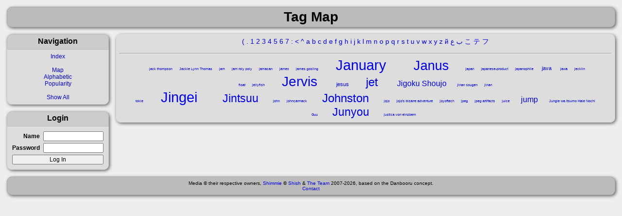

--- FILE ---
content_type: text/html; charset=utf-8
request_url: https://shimmie.shishnet.org/tags/map?starts_with=j&mincount=1
body_size: 10428
content:
<!doctype html><html lang='en'><head><title>Tag List</title><link rel='icon' type='image/x-icon' href='/favicon.ico' /><link rel='apple-touch-icon' href='/apple-touch-icon.png' /><link rel='stylesheet' href='/data/cache/style/default.1767815990.c6acac379e7c0efcd902097d92a6d7d7.css' type='text/css' /><link rel='search' type='application/opensearchdescription+xml' title='Shimmie Testbed' href='/browser_search.xml' /><style>:root {--thumb-width: 192px; --thumb-height: 192px;}</style><meta name='description' content='An image board' /><meta name='keywords' content='shimmie, gallery, anime' /><script src='/data/cache/initscript/default.1767815990.d800201e8c56f375c6aa0751dcb9a446.js' type='text/javascript'></script><script defer src='/data/cache/script/default.1767815990.e4d5e0616f4bc90c1883907dc1e1ebfd.js' type='text/javascript'></script></head><body class='layout-grid' data-userclass='anonymous' data-base-href='' data-base-link='/'><header><h1>Tag Map</h1></header><nav><section id='Navigationleft'><h3 data-toggle-sel='#Navigationleft' class='shm-toggler'>Navigation</h3><div class='blockbody'><a href='/post/list'>Index</a><br /> <br /><a href='/tags/map'>Map</a><br /><a href='/tags/alphabetic'>Alphabetic</a><br /><a href='/tags/popularity'>Popularity</a><br /> <br /><a href='/tags/map?starts_with=j&amp;mincount=1'>Show All</a></div></section><section id='Loginleft'><h3 data-toggle-sel='#Loginleft' class='shm-toggler'>Login</h3><div class='blockbody'><form action='/user_admin/login' method='POST'><input type='hidden' name='auth_token' value='09cc5067f23d204fdb8d424de33179743bfc59e91cc08915b71f12911773bd1a' /><table style='width: 100%' class='form'><tbody><tr><th><label for='user'>Name</label></th><td><input id='user' type='text' name='user' autocomplete='username' required /></td></tr><tr><th><label for='pass'>Password</label></th><td><input id='pass' type='password' name='pass' autocomplete='current-password' required /></td></tr></tbody><tfoot><tr><td colspan='2'><input type='submit' value='Log In' /></td></tr></tfoot></table></form></div></section></nav><article><section id='unknownmain'><div class='blockbody'><span class='atoz'><a href='/tags/map?starts_with=%28&amp;mincount=1'>( </a><a href='/tags/map?starts_with=.&amp;mincount=1'>. </a><a href='/tags/map?starts_with=1&amp;mincount=1'>1 </a><a href='/tags/map?starts_with=2&amp;mincount=1'>2 </a><a href='/tags/map?starts_with=3&amp;mincount=1'>3 </a><a href='/tags/map?starts_with=4&amp;mincount=1'>4 </a><a href='/tags/map?starts_with=5&amp;mincount=1'>5 </a><a href='/tags/map?starts_with=6&amp;mincount=1'>6 </a><a href='/tags/map?starts_with=7&amp;mincount=1'>7 </a><a href='/tags/map?starts_with=%3A&amp;mincount=1'>: </a><a href='/tags/map?starts_with=%3C&amp;mincount=1'>&lt; </a><a href='/tags/map?starts_with=%5E&amp;mincount=1'>^ </a><a href='/tags/map?starts_with=a&amp;mincount=1'>a </a><a href='/tags/map?starts_with=b&amp;mincount=1'>b </a><a href='/tags/map?starts_with=c&amp;mincount=1'>c </a><a href='/tags/map?starts_with=d&amp;mincount=1'>d </a><a href='/tags/map?starts_with=e&amp;mincount=1'>e </a><a href='/tags/map?starts_with=f&amp;mincount=1'>f </a><a href='/tags/map?starts_with=g&amp;mincount=1'>g </a><a href='/tags/map?starts_with=h&amp;mincount=1'>h </a><a href='/tags/map?starts_with=i&amp;mincount=1'>i </a><a href='/tags/map?starts_with=j&amp;mincount=1'>j </a><a href='/tags/map?starts_with=k&amp;mincount=1'>k </a><a href='/tags/map?starts_with=l&amp;mincount=1'>l </a><a href='/tags/map?starts_with=m&amp;mincount=1'>m </a><a href='/tags/map?starts_with=n&amp;mincount=1'>n </a><a href='/tags/map?starts_with=o&amp;mincount=1'>o </a><a href='/tags/map?starts_with=p&amp;mincount=1'>p </a><a href='/tags/map?starts_with=q&amp;mincount=1'>q </a><a href='/tags/map?starts_with=r&amp;mincount=1'>r </a><a href='/tags/map?starts_with=s&amp;mincount=1'>s </a><a href='/tags/map?starts_with=t&amp;mincount=1'>t </a><a href='/tags/map?starts_with=u&amp;mincount=1'>u </a><a href='/tags/map?starts_with=v&amp;mincount=1'>v </a><a href='/tags/map?starts_with=w&amp;mincount=1'>w </a><a href='/tags/map?starts_with=x&amp;mincount=1'>x </a><a href='/tags/map?starts_with=y&amp;mincount=1'>y </a><a href='/tags/map?starts_with=z&amp;mincount=1'>z </a><a href='/tags/map?starts_with=%D0%B9&amp;mincount=1'>й </a><a href='/tags/map?starts_with=%D8%A8&amp;mincount=1'>ب </a><a href='/tags/map?starts_with=%D8%B9&amp;mincount=1'>ع </a><a href='/tags/map?starts_with=%E3%81%93&amp;mincount=1'>こ </a><a href='/tags/map?starts_with=%E3%83%86&amp;mincount=1'>テ </a><a href='/tags/map?starts_with=%E3%83%95&amp;mincount=1'>フ </a></span><p></p><hr /><a href='/post/list/jack_thompson/1' class='tag' style='margin: 0em 1em; font-size: 0.50em' title='View all posts tagged jack_thompson'>jack thompson</a><a href='/post/list/Jackie_Lynn_Thomas/1' class='tag' style='margin: 0em 1em; font-size: 0.50em' title='View all posts tagged Jackie_Lynn_Thomas'>Jackie Lynn Thomas</a><a href='/post/list/jam/1' class='tag' style='margin: 0em 1em; font-size: 0.50em' title='View all posts tagged jam'>jam</a><a href='/post/list/jam_roly_poly/1' class='tag' style='margin: 0em 1em; font-size: 0.50em' title='View all posts tagged jam_roly_poly'>jam roly poly</a><a href='/post/list/jamacan/1' class='tag' style='margin: 0em 1em; font-size: 0.50em' title='View all posts tagged jamacan'>jamacan</a><a href='/post/list/james/1' class='tag' style='margin: 0em 1em; font-size: 0.50em' title='View all posts tagged james'>james</a><a href='/post/list/james_gosling/1' class='tag' style='margin: 0em 1em; font-size: 0.50em' title='View all posts tagged james_gosling'>james gosling</a><a href='/post/list/January/1' class='tag' style='margin: 0em 1em; font-size: 2.07em' title='View all posts tagged January'>January</a><a href='/post/list/Janus/1' class='tag' style='margin: 0em 1em; font-size: 1.93em' title='View all posts tagged Janus'>Janus</a><a href='/post/list/japan/1' class='tag' style='margin: 0em 1em; font-size: 0.50em' title='View all posts tagged japan'>japan</a><a href='/post/list/japanese-product/1' class='tag' style='margin: 0em 1em; font-size: 0.50em' title='View all posts tagged japanese-product'>japanese-product</a><a href='/post/list/japanophile/1' class='tag' style='margin: 0em 1em; font-size: 0.50em' title='View all posts tagged japanophile'>japanophile</a><a href='/post/list/java/1' class='tag' style='margin: 0em 1em; font-size: 0.78em' title='View all posts tagged java'>java</a><a href='/post/list/jawa/1' class='tag' style='margin: 0em 1em; font-size: 0.50em' title='View all posts tagged jawa'>jawa</a><a href='/post/list/jecklin_float/1' class='tag' style='margin: 0em 1em; font-size: 0.50em' title='View all posts tagged jecklin_float'>jecklin float</a><a href='/post/list/jellyfish/1' class='tag' style='margin: 0em 1em; font-size: 0.50em' title='View all posts tagged jellyfish'>jellyfish</a><a href='/post/list/Jervis/1' class='tag' style='margin: 0em 1em; font-size: 2.03em' title='View all posts tagged Jervis'>Jervis</a><a href='/post/list/jesus/1' class='tag' style='margin: 0em 1em; font-size: 0.78em' title='View all posts tagged jesus'>jesus</a><a href='/post/list/jet/1' class='tag' style='margin: 0em 1em; font-size: 1.68em' title='View all posts tagged jet'>jet</a><a href='/post/list/Jigoku_Shoujo/1' class='tag' style='margin: 0em 1em; font-size: 1.11em' title='View all posts tagged Jigoku_Shoujo'>Jigoku Shoujo</a><a href='/post/list/jinan_sougen/1' class='tag' style='margin: 0em 1em; font-size: 0.50em' title='View all posts tagged jinan_sougen'>jinan sougen</a><a href='/post/list/jinan_tokie/1' class='tag' style='margin: 0em 1em; font-size: 0.50em' title='View all posts tagged jinan_tokie'>jinan tokie</a><a href='/post/list/Jingei/1' class='tag' style='margin: 0em 1em; font-size: 2.07em' title='View all posts tagged Jingei'>Jingei</a><a href='/post/list/Jintsuu/1' class='tag' style='margin: 0em 1em; font-size: 1.62em' title='View all posts tagged Jintsuu'>Jintsuu</a><a href='/post/list/john/1' class='tag' style='margin: 0em 1em; font-size: 0.50em' title='View all posts tagged john'>john</a><a href='/post/list/johncarmack/1' class='tag' style='margin: 0em 1em; font-size: 0.50em' title='View all posts tagged johncarmack'>johncarmack</a><a href='/post/list/Johnston/1' class='tag' style='margin: 0em 1em; font-size: 1.74em' title='View all posts tagged Johnston'>Johnston</a><a href='/post/list/jojo/1' class='tag' style='margin: 0em 1em; font-size: 0.50em' title='View all posts tagged jojo'>jojo</a><a href='/post/list/jojo%27s_bizarre_adventure/1' class='tag' style='margin: 0em 1em; font-size: 0.50em' title='View all posts tagged jojo&#039;s_bizarre_adventure'>jojo&#039;s bizarre adventure</a><a href='/post/list/joyoftech/1' class='tag' style='margin: 0em 1em; font-size: 0.50em' title='View all posts tagged joyoftech'>joyoftech</a><a href='/post/list/jpeg/1' class='tag' style='margin: 0em 1em; font-size: 0.50em' title='View all posts tagged jpeg'>jpeg</a><a href='/post/list/jpeg_artifacts/1' class='tag' style='margin: 0em 1em; font-size: 0.50em' title='View all posts tagged jpeg_artifacts'>jpeg artifacts</a><a href='/post/list/juice/1' class='tag' style='margin: 0em 1em; font-size: 0.50em' title='View all posts tagged juice'>juice</a><a href='/post/list/jump/1' class='tag' style='margin: 0em 1em; font-size: 1.11em' title='View all posts tagged jump'>jump</a><a href='/post/list/Jungle_wa_Itsumo_Hale_Nochi_Guu/1' class='tag' style='margin: 0em 1em; font-size: 0.50em' title='View all posts tagged Jungle_wa_Itsumo_Hale_Nochi_Guu'>Jungle wa Itsumo Hale Nochi Guu</a><a href='/post/list/Junyou/1' class='tag' style='margin: 0em 1em; font-size: 1.62em' title='View all posts tagged Junyou'>Junyou</a><a href='/post/list/justica_von_einzbern/1' class='tag' style='margin: 0em 1em; font-size: 0.50em' title='View all posts tagged justica_von_einzbern'>justica von einzbern</a></div></section></article><footer>Media &copy; their respective owners, <a href='https://github.com/shish/shimmie2/' title='Took 0.03 seconds (db:0.01) and 2MB of RAM; Used 772 files and 9 queries; Sent 4 events; 0 cache hits and 4 misses; Shimmie version 2.12.0-beta-20260107-a7a108b'>Shimmie</a> &copy; <a href='https://www.shishnet.org/'>Shish</a> &amp; <a href='https://github.com/shish/shimmie2/graphs/contributors'>The Team</a> 2007-2026, based on the Danbooru concept.<br /><a href='mailto:webmaster@shishnet.org'>Contact</a></footer></body></html>